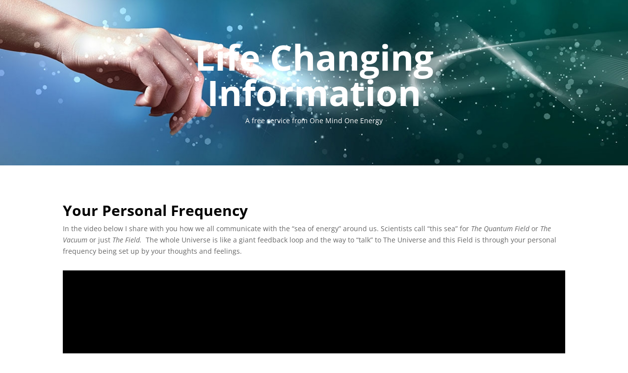

--- FILE ---
content_type: text/html; charset=UTF-8
request_url: https://player.vimeo.com/video/135247432?dnt=1&app_id=122963
body_size: 6503
content:
<!DOCTYPE html>
<html lang="en">
<head>
  <meta charset="utf-8">
  <meta name="viewport" content="width=device-width,initial-scale=1,user-scalable=yes">
  
  <link rel="canonical" href="https://player.vimeo.com/video/135247432">
  <meta name="googlebot" content="noindex,indexifembedded">
  
  
  <title>Free Life Changing Info Follow Up on Vimeo</title>
  <style>
      body, html, .player, .fallback {
          overflow: hidden;
          width: 100%;
          height: 100%;
          margin: 0;
          padding: 0;
      }
      .fallback {
          
              background-color: transparent;
          
      }
      .player.loading { opacity: 0; }
      .fallback iframe {
          position: fixed;
          left: 0;
          top: 0;
          width: 100%;
          height: 100%;
      }
  </style>
  <link rel="modulepreload" href="https://f.vimeocdn.com/p/4.46.25/js/player.module.js" crossorigin="anonymous">
  <link rel="modulepreload" href="https://f.vimeocdn.com/p/4.46.25/js/vendor.module.js" crossorigin="anonymous">
  <link rel="preload" href="https://f.vimeocdn.com/p/4.46.25/css/player.css" as="style">
</head>

<body>


<div class="vp-placeholder">
    <style>
        .vp-placeholder,
        .vp-placeholder-thumb,
        .vp-placeholder-thumb::before,
        .vp-placeholder-thumb::after {
            position: absolute;
            top: 0;
            bottom: 0;
            left: 0;
            right: 0;
        }
        .vp-placeholder {
            visibility: hidden;
            width: 100%;
            max-height: 100%;
            height: calc(1080 / 1920 * 100vw);
            max-width: calc(1920 / 1080 * 100vh);
            margin: auto;
        }
        .vp-placeholder-carousel {
            display: none;
            background-color: #000;
            position: absolute;
            left: 0;
            right: 0;
            bottom: -60px;
            height: 60px;
        }
    </style>

    

    
        <style>
            .vp-placeholder-thumb {
                overflow: hidden;
                width: 100%;
                max-height: 100%;
                margin: auto;
            }
            .vp-placeholder-thumb::before,
            .vp-placeholder-thumb::after {
                content: "";
                display: block;
                filter: blur(7px);
                margin: 0;
                background: url(https://i.vimeocdn.com/video/529101896-e0a3d24bcdd10b14229c47bef6a3c8c12d2b0add5cf68ad34cf78989f314d840-d?mw=80&q=85) 50% 50% / contain no-repeat;
            }
            .vp-placeholder-thumb::before {
                 
                margin: -30px;
            }
        </style>
    

    <div class="vp-placeholder-thumb"></div>
    <div class="vp-placeholder-carousel"></div>
    <script>function placeholderInit(t,h,d,s,n,o){var i=t.querySelector(".vp-placeholder"),v=t.querySelector(".vp-placeholder-thumb");if(h){var p=function(){try{return window.self!==window.top}catch(a){return!0}}(),w=200,y=415,r=60;if(!p&&window.innerWidth>=w&&window.innerWidth<y){i.style.bottom=r+"px",i.style.maxHeight="calc(100vh - "+r+"px)",i.style.maxWidth="calc("+n+" / "+o+" * (100vh - "+r+"px))";var f=t.querySelector(".vp-placeholder-carousel");f.style.display="block"}}if(d){var e=new Image;e.onload=function(){var a=n/o,c=e.width/e.height;if(c<=.95*a||c>=1.05*a){var l=i.getBoundingClientRect(),g=l.right-l.left,b=l.bottom-l.top,m=window.innerWidth/g*100,x=window.innerHeight/b*100;v.style.height="calc("+e.height+" / "+e.width+" * "+m+"vw)",v.style.maxWidth="calc("+e.width+" / "+e.height+" * "+x+"vh)"}i.style.visibility="visible"},e.src=s}else i.style.visibility="visible"}
</script>
    <script>placeholderInit(document,  false ,  true , "https://i.vimeocdn.com/video/529101896-e0a3d24bcdd10b14229c47bef6a3c8c12d2b0add5cf68ad34cf78989f314d840-d?mw=80\u0026q=85",  1920 ,  1080 );</script>
</div>

<div id="player" class="player"></div>
<script>window.playerConfig = {"cdn_url":"https://f.vimeocdn.com","vimeo_api_url":"api.vimeo.com","request":{"files":{"dash":{"cdns":{"akfire_interconnect_quic":{"avc_url":"https://vod-adaptive-ak.vimeocdn.com/exp=1769438702~acl=%2F90b61c1a-9a04-4bd5-a35e-197961995ce1%2Fpsid%3D8fcd6b59b6e14395cd46cc451e3b52eec6d60981c394e9b2a77dc25a358d8222%2F%2A~hmac=7cbb5c69953ece9c267ffba3adfe727935ee602f40994b6acc40dfa7107ff228/90b61c1a-9a04-4bd5-a35e-197961995ce1/psid=8fcd6b59b6e14395cd46cc451e3b52eec6d60981c394e9b2a77dc25a358d8222/v2/playlist/av/primary/playlist.json?omit=av1-hevc\u0026pathsig=8c953e4f~zjOIH2dzSRe_SC4PjYENlrozOBMbJ3USPCjRc1BcunU\u0026r=dXM%3D\u0026rh=3LeBb5","origin":"gcs","url":"https://vod-adaptive-ak.vimeocdn.com/exp=1769438702~acl=%2F90b61c1a-9a04-4bd5-a35e-197961995ce1%2Fpsid%3D8fcd6b59b6e14395cd46cc451e3b52eec6d60981c394e9b2a77dc25a358d8222%2F%2A~hmac=7cbb5c69953ece9c267ffba3adfe727935ee602f40994b6acc40dfa7107ff228/90b61c1a-9a04-4bd5-a35e-197961995ce1/psid=8fcd6b59b6e14395cd46cc451e3b52eec6d60981c394e9b2a77dc25a358d8222/v2/playlist/av/primary/playlist.json?pathsig=8c953e4f~zjOIH2dzSRe_SC4PjYENlrozOBMbJ3USPCjRc1BcunU\u0026r=dXM%3D\u0026rh=3LeBb5"},"fastly_skyfire":{"avc_url":"https://skyfire.vimeocdn.com/1769438702-0xcfc4e2e4adc45297c3fd44271ed26f282dd94540/90b61c1a-9a04-4bd5-a35e-197961995ce1/psid=8fcd6b59b6e14395cd46cc451e3b52eec6d60981c394e9b2a77dc25a358d8222/v2/playlist/av/primary/playlist.json?omit=av1-hevc\u0026pathsig=8c953e4f~zjOIH2dzSRe_SC4PjYENlrozOBMbJ3USPCjRc1BcunU\u0026r=dXM%3D\u0026rh=3LeBb5","origin":"gcs","url":"https://skyfire.vimeocdn.com/1769438702-0xcfc4e2e4adc45297c3fd44271ed26f282dd94540/90b61c1a-9a04-4bd5-a35e-197961995ce1/psid=8fcd6b59b6e14395cd46cc451e3b52eec6d60981c394e9b2a77dc25a358d8222/v2/playlist/av/primary/playlist.json?pathsig=8c953e4f~zjOIH2dzSRe_SC4PjYENlrozOBMbJ3USPCjRc1BcunU\u0026r=dXM%3D\u0026rh=3LeBb5"}},"default_cdn":"akfire_interconnect_quic","separate_av":true,"streams":[{"profile":"116","id":"7b26b59d-16e6-4613-86ee-ac7c8df34262","fps":25,"quality":"240p"},{"profile":"112","id":"e4ebf9ef-1de7-41ad-84cf-77d6baf238cf","fps":25,"quality":"360p"},{"profile":"119","id":"e9921820-8d89-4831-9afd-ad80b46d5b05","fps":25,"quality":"1080p"},{"profile":"113","id":"6a3a81c9-80ea-4cde-abfb-5af80ab7c682","fps":25,"quality":"720p"}],"streams_avc":[{"profile":"116","id":"7b26b59d-16e6-4613-86ee-ac7c8df34262","fps":25,"quality":"240p"},{"profile":"112","id":"e4ebf9ef-1de7-41ad-84cf-77d6baf238cf","fps":25,"quality":"360p"},{"profile":"119","id":"e9921820-8d89-4831-9afd-ad80b46d5b05","fps":25,"quality":"1080p"},{"profile":"113","id":"6a3a81c9-80ea-4cde-abfb-5af80ab7c682","fps":25,"quality":"720p"}]},"hls":{"cdns":{"akfire_interconnect_quic":{"avc_url":"https://vod-adaptive-ak.vimeocdn.com/exp=1769438702~acl=%2F90b61c1a-9a04-4bd5-a35e-197961995ce1%2Fpsid%3D8fcd6b59b6e14395cd46cc451e3b52eec6d60981c394e9b2a77dc25a358d8222%2F%2A~hmac=7cbb5c69953ece9c267ffba3adfe727935ee602f40994b6acc40dfa7107ff228/90b61c1a-9a04-4bd5-a35e-197961995ce1/psid=8fcd6b59b6e14395cd46cc451e3b52eec6d60981c394e9b2a77dc25a358d8222/v2/playlist/av/primary/playlist.m3u8?locale=none\u0026omit=av1-hevc-opus\u0026pathsig=8c953e4f~tdmVk3btQl_gynu3XtKSfcxMyvHWdIEBnwiikJVUj_8\u0026r=dXM%3D\u0026rh=3LeBb5\u0026sf=fmp4","origin":"gcs","url":"https://vod-adaptive-ak.vimeocdn.com/exp=1769438702~acl=%2F90b61c1a-9a04-4bd5-a35e-197961995ce1%2Fpsid%3D8fcd6b59b6e14395cd46cc451e3b52eec6d60981c394e9b2a77dc25a358d8222%2F%2A~hmac=7cbb5c69953ece9c267ffba3adfe727935ee602f40994b6acc40dfa7107ff228/90b61c1a-9a04-4bd5-a35e-197961995ce1/psid=8fcd6b59b6e14395cd46cc451e3b52eec6d60981c394e9b2a77dc25a358d8222/v2/playlist/av/primary/playlist.m3u8?locale=none\u0026omit=opus\u0026pathsig=8c953e4f~tdmVk3btQl_gynu3XtKSfcxMyvHWdIEBnwiikJVUj_8\u0026r=dXM%3D\u0026rh=3LeBb5\u0026sf=fmp4"},"fastly_skyfire":{"avc_url":"https://skyfire.vimeocdn.com/1769438702-0xcfc4e2e4adc45297c3fd44271ed26f282dd94540/90b61c1a-9a04-4bd5-a35e-197961995ce1/psid=8fcd6b59b6e14395cd46cc451e3b52eec6d60981c394e9b2a77dc25a358d8222/v2/playlist/av/primary/playlist.m3u8?locale=none\u0026omit=av1-hevc-opus\u0026pathsig=8c953e4f~tdmVk3btQl_gynu3XtKSfcxMyvHWdIEBnwiikJVUj_8\u0026r=dXM%3D\u0026rh=3LeBb5\u0026sf=fmp4","origin":"gcs","url":"https://skyfire.vimeocdn.com/1769438702-0xcfc4e2e4adc45297c3fd44271ed26f282dd94540/90b61c1a-9a04-4bd5-a35e-197961995ce1/psid=8fcd6b59b6e14395cd46cc451e3b52eec6d60981c394e9b2a77dc25a358d8222/v2/playlist/av/primary/playlist.m3u8?locale=none\u0026omit=opus\u0026pathsig=8c953e4f~tdmVk3btQl_gynu3XtKSfcxMyvHWdIEBnwiikJVUj_8\u0026r=dXM%3D\u0026rh=3LeBb5\u0026sf=fmp4"}},"default_cdn":"akfire_interconnect_quic","separate_av":true},"progressive":[{"profile":"116","width":480,"height":270,"mime":"video/mp4","fps":25,"url":"https://vod-progressive-ak.vimeocdn.com/exp=1769438702~acl=%2Fvimeo-transcode-storage-prod-us-central1-h264-360p%2F01%2F2049%2F5%2F135247432%2F399897439.mp4~hmac=fcb1ab602d31a2af1d202b8c771060fd496d91ef98eee1309e7d68f38e791b03/vimeo-transcode-storage-prod-us-central1-h264-360p/01/2049/5/135247432/399897439.mp4","cdn":"akamai_interconnect","quality":"240p","id":"7b26b59d-16e6-4613-86ee-ac7c8df34262","origin":"gcs"},{"profile":"112","width":640,"height":360,"mime":"video/mp4","fps":25,"url":"https://vod-progressive-ak.vimeocdn.com/exp=1769438702~acl=%2Fvimeo-transcode-storage-prod-us-west1-h264-540p%2F01%2F2049%2F5%2F135247432%2F399897436.mp4~hmac=d352eb883856b614982a7b039fdcd466d077600a0e4f8e860619a2ca96188bd9/vimeo-transcode-storage-prod-us-west1-h264-540p/01/2049/5/135247432/399897436.mp4","cdn":"akamai_interconnect","quality":"360p","id":"e4ebf9ef-1de7-41ad-84cf-77d6baf238cf","origin":"gcs"},{"profile":"119","width":1920,"height":1080,"mime":"video/mp4","fps":25,"url":"https://vod-progressive-ak.vimeocdn.com/exp=1769438702~acl=%2Fvimeo-transcode-storage-prod-us-central1-h264-1080p%2F01%2F2049%2F5%2F135247432%2F399897437.mp4~hmac=e40282f4d26b3a528f85221d791200b78719e3e40abf78423c2af9b296146989/vimeo-transcode-storage-prod-us-central1-h264-1080p/01/2049/5/135247432/399897437.mp4","cdn":"akamai_interconnect","quality":"1080p","id":"e9921820-8d89-4831-9afd-ad80b46d5b05","origin":"gcs"},{"profile":"113","width":1280,"height":720,"mime":"video/mp4","fps":25,"url":"https://vod-progressive-ak.vimeocdn.com/exp=1769438702~acl=%2Fvimeo-transcode-storage-prod-us-east1-h264-720p%2F01%2F2049%2F5%2F135247432%2F399897438.mp4~hmac=0f9f32d5591a9307e1162c1b347e4fb7c719122a029aafb71506c4252ae12b39/vimeo-transcode-storage-prod-us-east1-h264-720p/01/2049/5/135247432/399897438.mp4","cdn":"akamai_interconnect","quality":"720p","id":"6a3a81c9-80ea-4cde-abfb-5af80ab7c682","origin":"gcs"}]},"file_codecs":{"av1":[],"avc":["7b26b59d-16e6-4613-86ee-ac7c8df34262","e4ebf9ef-1de7-41ad-84cf-77d6baf238cf","e9921820-8d89-4831-9afd-ad80b46d5b05","6a3a81c9-80ea-4cde-abfb-5af80ab7c682"],"hevc":{"dvh1":[],"hdr":[],"sdr":[]}},"lang":"en","referrer":"https://www.1mind1energy.com/","cookie_domain":".vimeo.com","signature":"f0d4253d61f0b111bf0dd624a92718e0","timestamp":1769435102,"expires":3600,"currency":"USD","session":"dd2bc7521fdea4fd46f5a867204603db822e55ea1769435102","cookie":{"volume":1,"quality":null,"hd":0,"captions":null,"transcript":null,"captions_styles":{"color":null,"fontSize":null,"fontFamily":null,"fontOpacity":null,"bgOpacity":null,"windowColor":null,"windowOpacity":null,"bgColor":null,"edgeStyle":null},"audio_language":null,"audio_kind":null,"qoe_survey_vote":0},"build":{"backend":"31e9776","js":"4.46.25"},"urls":{"js":"https://f.vimeocdn.com/p/4.46.25/js/player.js","js_base":"https://f.vimeocdn.com/p/4.46.25/js","js_module":"https://f.vimeocdn.com/p/4.46.25/js/player.module.js","js_vendor_module":"https://f.vimeocdn.com/p/4.46.25/js/vendor.module.js","locales_js":{"de-DE":"https://f.vimeocdn.com/p/4.46.25/js/player.de-DE.js","en":"https://f.vimeocdn.com/p/4.46.25/js/player.js","es":"https://f.vimeocdn.com/p/4.46.25/js/player.es.js","fr-FR":"https://f.vimeocdn.com/p/4.46.25/js/player.fr-FR.js","ja-JP":"https://f.vimeocdn.com/p/4.46.25/js/player.ja-JP.js","ko-KR":"https://f.vimeocdn.com/p/4.46.25/js/player.ko-KR.js","pt-BR":"https://f.vimeocdn.com/p/4.46.25/js/player.pt-BR.js","zh-CN":"https://f.vimeocdn.com/p/4.46.25/js/player.zh-CN.js"},"ambisonics_js":"https://f.vimeocdn.com/p/external/ambisonics.min.js","barebone_js":"https://f.vimeocdn.com/p/4.46.25/js/barebone.js","chromeless_js":"https://f.vimeocdn.com/p/4.46.25/js/chromeless.js","three_js":"https://f.vimeocdn.com/p/external/three.rvimeo.min.js","hive_sdk":"https://f.vimeocdn.com/p/external/hive-sdk.js","hive_interceptor":"https://f.vimeocdn.com/p/external/hive-interceptor.js","proxy":"https://player.vimeo.com/static/proxy.html","css":"https://f.vimeocdn.com/p/4.46.25/css/player.css","chromeless_css":"https://f.vimeocdn.com/p/4.46.25/css/chromeless.css","fresnel":"https://arclight.vimeo.com/add/player-stats","player_telemetry_url":"https://arclight.vimeo.com/player-events","telemetry_base":"https://lensflare.vimeo.com"},"flags":{"plays":1,"dnt":1,"autohide_controls":0,"preload_video":"metadata_on_hover","qoe_survey_forced":0,"ai_widget":0,"ecdn_delta_updates":0,"disable_mms":0,"check_clip_skipping_forward":0},"country":"US","client":{"ip":"18.217.152.241"},"ab_tests":{"cross_origin_texttracks":{"group":"variant","track":false,"data":null}},"atid":"235629647.1769435102","ai_widget_signature":"d6b70ac9e96e79a5a1b44ec1917c5e483d13bcbce75b8fb1e9f79832968c172c_1769438702","config_refresh_url":"https://player.vimeo.com/video/135247432/config/request?atid=235629647.1769435102\u0026expires=3600\u0026referrer=https%3A%2F%2Fwww.1mind1energy.com%2F\u0026session=dd2bc7521fdea4fd46f5a867204603db822e55ea1769435102\u0026signature=f0d4253d61f0b111bf0dd624a92718e0\u0026time=1769435102\u0026v=1"},"player_url":"player.vimeo.com","video":{"id":135247432,"title":"Free Life Changing Info Follow Up","width":1920,"height":1080,"duration":446,"url":"","share_url":"https://vimeo.com/135247432","embed_code":"\u003ciframe title=\"vimeo-player\" src=\"https://player.vimeo.com/video/135247432?h=a72304ef55\" width=\"640\" height=\"360\" frameborder=\"0\" referrerpolicy=\"strict-origin-when-cross-origin\" allow=\"autoplay; fullscreen; picture-in-picture; clipboard-write; encrypted-media; web-share\"   allowfullscreen\u003e\u003c/iframe\u003e","default_to_hd":1,"privacy":"disable","embed_permission":"whitelist","thumbnail_url":"https://i.vimeocdn.com/video/529101896-e0a3d24bcdd10b14229c47bef6a3c8c12d2b0add5cf68ad34cf78989f314d840-d","owner":{"id":13092519,"name":"Camillo Loken","img":"https://i.vimeocdn.com/portrait/4061851_60x60?sig=5c0c68f720f795eb17ff05128f80e5fe3e77f7259dc1d4ad766883686801b5a6\u0026v=1\u0026region=us","img_2x":"https://i.vimeocdn.com/portrait/4061851_60x60?sig=5c0c68f720f795eb17ff05128f80e5fe3e77f7259dc1d4ad766883686801b5a6\u0026v=1\u0026region=us","url":"https://vimeo.com/camilloloken","account_type":"pro"},"spatial":0,"live_event":null,"version":{"current":null,"available":[{"id":658360581,"file_id":399889523,"is_current":true}]},"unlisted_hash":null,"rating":{"id":6},"fps":25,"bypass_token":"eyJ0eXAiOiJKV1QiLCJhbGciOiJIUzI1NiJ9.eyJjbGlwX2lkIjoxMzUyNDc0MzIsImV4cCI6MTc2OTQzODc2MH0.TUkiXSoCxNYr3qKrZw7QMq_G_Yxpu5aw5nV0PaQ29G8","channel_layout":"stereo","ai":0,"locale":"none"},"user":{"id":0,"team_id":0,"team_origin_user_id":0,"account_type":"none","liked":0,"watch_later":0,"owner":0,"mod":0,"logged_in":0,"private_mode_enabled":0,"vimeo_api_client_token":"eyJhbGciOiJIUzI1NiIsInR5cCI6IkpXVCJ9.eyJzZXNzaW9uX2lkIjoiZGQyYmM3NTIxZmRlYTRmZDQ2ZjVhODY3MjA0NjAzZGI4MjJlNTVlYTE3Njk0MzUxMDIiLCJleHAiOjE3Njk0Mzg3MDIsImFwcF9pZCI6MTE4MzU5LCJzY29wZXMiOiJwdWJsaWMgc3RhdHMifQ.ENGkiegTVi02YUwP9hvLK5-sV8eOV4iao7vqC1RpsJ0"},"view":1,"vimeo_url":"vimeo.com","embed":{"audio_track":"","autoplay":0,"autopause":1,"dnt":1,"editor":0,"keyboard":1,"log_plays":1,"loop":0,"muted":0,"on_site":0,"texttrack":"","transparent":1,"outro":"nothing","playsinline":1,"quality":null,"player_id":"","api":null,"app_id":"122963","color":"00adef","color_one":"000000","color_two":"00adef","color_three":"ffffff","color_four":"000000","context":"embed.main","settings":{"auto_pip":1,"badge":0,"byline":0,"collections":0,"color":0,"force_color_one":0,"force_color_two":0,"force_color_three":0,"force_color_four":0,"embed":0,"fullscreen":1,"like":0,"logo":0,"playbar":1,"portrait":0,"pip":1,"share":0,"spatial_compass":0,"spatial_label":0,"speed":1,"title":0,"volume":1,"watch_later":0,"watch_full_video":1,"controls":1,"airplay":1,"audio_tracks":1,"chapters":1,"chromecast":1,"cc":1,"transcript":1,"quality":1,"play_button_position":0,"ask_ai":0,"skipping_forward":1,"debug_payload_collection_policy":"default"},"create_interactive":{"has_create_interactive":false,"viddata_url":""},"min_quality":null,"max_quality":null,"initial_quality":null,"prefer_mms":1}}</script>
<script>const fullscreenSupported="exitFullscreen"in document||"webkitExitFullscreen"in document||"webkitCancelFullScreen"in document||"mozCancelFullScreen"in document||"msExitFullscreen"in document||"webkitEnterFullScreen"in document.createElement("video");var isIE=checkIE(window.navigator.userAgent),incompatibleBrowser=!fullscreenSupported||isIE;window.noModuleLoading=!1,window.dynamicImportSupported=!1,window.cssLayersSupported=typeof CSSLayerBlockRule<"u",window.isInIFrame=function(){try{return window.self!==window.top}catch(e){return!0}}(),!window.isInIFrame&&/twitter/i.test(navigator.userAgent)&&window.playerConfig.video.url&&(window.location=window.playerConfig.video.url),window.playerConfig.request.lang&&document.documentElement.setAttribute("lang",window.playerConfig.request.lang),window.loadScript=function(e){var n=document.getElementsByTagName("script")[0];n&&n.parentNode?n.parentNode.insertBefore(e,n):document.head.appendChild(e)},window.loadVUID=function(){if(!window.playerConfig.request.flags.dnt&&!window.playerConfig.embed.dnt){window._vuid=[["pid",window.playerConfig.request.session]];var e=document.createElement("script");e.async=!0,e.src=window.playerConfig.request.urls.vuid_js,window.loadScript(e)}},window.loadCSS=function(e,n){var i={cssDone:!1,startTime:new Date().getTime(),link:e.createElement("link")};return i.link.rel="stylesheet",i.link.href=n,e.getElementsByTagName("head")[0].appendChild(i.link),i.link.onload=function(){i.cssDone=!0},i},window.loadLegacyJS=function(e,n){if(incompatibleBrowser){var i=e.querySelector(".vp-placeholder");i&&i.parentNode&&i.parentNode.removeChild(i);let a=`/video/${window.playerConfig.video.id}/fallback`;window.playerConfig.request.referrer&&(a+=`?referrer=${window.playerConfig.request.referrer}`),n.innerHTML=`<div class="fallback"><iframe title="unsupported message" src="${a}" frameborder="0"></iframe></div>`}else{n.className="player loading";var t=window.loadCSS(e,window.playerConfig.request.urls.css),r=e.createElement("script"),o=!1;r.src=window.playerConfig.request.urls.js,window.loadScript(r),r["onreadystatechange"in r?"onreadystatechange":"onload"]=function(){!o&&(!this.readyState||this.readyState==="loaded"||this.readyState==="complete")&&(o=!0,playerObject=new VimeoPlayer(n,window.playerConfig,t.cssDone||{link:t.link,startTime:t.startTime}))},window.loadVUID()}};function checkIE(e){e=e&&e.toLowerCase?e.toLowerCase():"";function n(r){return r=r.toLowerCase(),new RegExp(r).test(e);return browserRegEx}var i=n("msie")?parseFloat(e.replace(/^.*msie (\d+).*$/,"$1")):!1,t=n("trident")?parseFloat(e.replace(/^.*trident\/(\d+)\.(\d+).*$/,"$1.$2"))+4:!1;return i||t}
</script>
<script nomodule>
  window.noModuleLoading = true;
  var playerEl = document.getElementById('player');
  window.loadLegacyJS(document, playerEl);
</script>
<script type="module">try{import("").catch(()=>{})}catch(t){}window.dynamicImportSupported=!0;
</script>
<script type="module">if(!window.dynamicImportSupported||!window.cssLayersSupported){if(!window.noModuleLoading){window.noModuleLoading=!0;var playerEl=document.getElementById("player");window.loadLegacyJS(document,playerEl)}var moduleScriptLoader=document.getElementById("js-module-block");moduleScriptLoader&&moduleScriptLoader.parentElement.removeChild(moduleScriptLoader)}
</script>
<script type="module" id="js-module-block">if(!window.noModuleLoading&&window.dynamicImportSupported&&window.cssLayersSupported){const n=document.getElementById("player"),e=window.loadCSS(document,window.playerConfig.request.urls.css);import(window.playerConfig.request.urls.js_module).then(function(o){new o.VimeoPlayer(n,window.playerConfig,e.cssDone||{link:e.link,startTime:e.startTime}),window.loadVUID()}).catch(function(o){throw/TypeError:[A-z ]+import[A-z ]+module/gi.test(o)&&window.loadLegacyJS(document,n),o})}
</script>

<script type="application/ld+json">{"embedUrl":"https://player.vimeo.com/video/135247432?h=a72304ef55","thumbnailUrl":"https://i.vimeocdn.com/video/529101896-e0a3d24bcdd10b14229c47bef6a3c8c12d2b0add5cf68ad34cf78989f314d840-d?f=webp","name":"Free Life Changing Info Follow Up","description":"Free Life Changing Info Follow Up - http://www.one-mind-one-energy.com","duration":"PT446S","uploadDate":"2015-08-03T09:03:18-04:00","@context":"https://schema.org/","@type":"VideoObject"}</script>

</body>
</html>


--- FILE ---
content_type: text/plain
request_url: https://www.google-analytics.com/j/collect?v=1&_v=j102&a=1678688618&t=pageview&_s=1&dl=https%3A%2F%2Fwww.1mind1energy.com%2Fyour-personal-frequency&ul=en-us%40posix&dt=Your%20Personal%20Frequency%20%7C%201mind1energy&sr=1280x720&vp=1280x720&_u=IEBAAEABAAAAACAAI~&jid=1538772773&gjid=1804709799&cid=1961138036.1769435103&tid=UA-54447228-2&_gid=627195476.1769435103&_r=1&_slc=1&z=2139507984
body_size: -451
content:
2,cG-RS9JY8M6TN